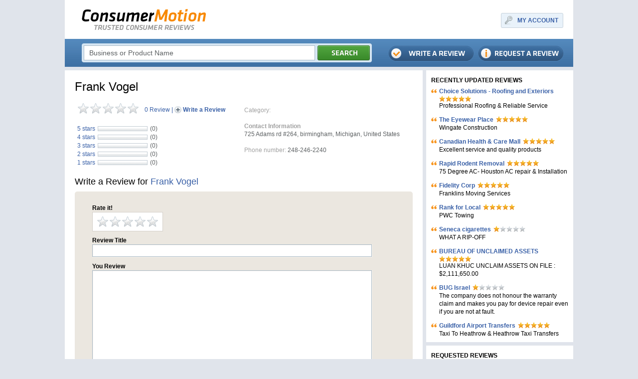

--- FILE ---
content_type: text/html; charset=utf-8
request_url: https://www.consumermotion.com/product/frank-vogel-p1025162.html
body_size: 4374
content:
<!DOCTYPE html PUBLIC "-//W3C//DTD XHTML 1.0 Transitional//EN" "http://www.w3.org/TR/xhtml1/DTD/xhtml1-transitional.dtd">
<html xmlns="http://www.w3.org/1999/xhtml">
<head>
	<meta http-equiv="Content-Type" content="text/html; charset=UTF-8" />
	<meta name="description" content="Frank Vogel Reviews" />
	<meta name="keywords" content="site.meta.keywords" />
	<meta name="author" content="" />
	
	<title>Frank Vogel Reviews</title>
	
	<link rel="shortcut icon" type="image/x-icon" href="/favicon.ico" />

	<link rel="stylesheet" type="text/css" href="/css/style.css" media="screen" />
	<link rel="stylesheet" type="text/css" href="/css/jquery-ui-1.8.custom.css" media="screen" />
	<link rel="stylesheet" type="text/css" href="/css/jquery.autocomplete.css" media="screen" />
	<link rel="stylesheet" type="text/css" href="/css/jquery.lightbox.css" media="screen" />
	<link rel="stylesheet" type="text/css" href="/css/layout.css" media="screen" />

	<script type="text/javascript" src="/js/jquery.js"></script>
	<script type="text/javascript" src="/js/jquery-ui-1.8.custom.min.js"></script>
	<script type="text/javascript" src="/js/jquery.form.js"></script>
	<script type="text/javascript" src="/js/jquery.lightbox.js"></script>
	<script type="text/javascript" src="/js/jquery.autocomplete.js"></script>
	<script type="text/javascript" src="/js/iw.js"></script>
	<script type="text/javascript" src="/js/js.js"></script>
	
	<!--[if lte IE 7]>
	<link rel="stylesheet" type="text/css" href="/css/ie7.css" />
	<![endif]-->
	<!--[if lte IE 6]>
	<meta http-equiv="refresh" content="0;url=/ie6/"/>
	<![endif]-->
</head>
<body>
	<div class="wrapper">
		<div class="head">
		<table class="header">
			<tr>
				<td class="logo">
					<a href="/"><img src="/images/logo.png" alt="ConsumerMotion" /></a>				
				</td>
				<td class="head-text">
					
						<!-- "Consumer Reviews on Companies, Products and Services" -->
					
				</td>
				<td class="myaccount">
						<div class="right">
		<table class="frame-a">

			<tr>
				<td class="f11"></td>
				<td class="f12"></td>
				<td class="f13"></td>
			</tr>
			<tr>
				<td class="f21"></td>
				<td class="f22 key">
					<a href="#" onclick="modal.add(this,'layer','/login/', {close: 1});return false;">MY ACCOUNT</a>
				</td>
				</td>
				<td class="f23"></td>
			</tr>
			<tr>
				<td class="f31"></td>
				<td class="f32"></td>
				<td class="f33"></td>
			</tr>


		</table>
	</div>			

				</td>
			</tr>
		</table>
		<div class="top">
			<table class="search frame-b">
				<tr>
					<td class="f11"></td>
					<td class="f12"></td>
					<td class="f13"></td>
				</tr>
				<tr>
					<td class="f21"></td>
					<td class="f22">
						<form action="/search/" method="get" id="formSearch">
							<input id="search" name="q" type="input" value="Business or Product Name" onfocus="if(this.value=='Business or Product Name')this.value='';" onblur="if(!this.value)this.value='Business or Product Name';"  />
							<a href="#" onclick="$('#formSearch').submit();"><img src="/images/buttons/search.png" /></a>
						</form>
					</td>
					<td class="f23"></td>
				</tr>
				<tr>
					<td class="f31"></td>
					<td class="f32"></td>
					<td class="f33"></td>
				</tr>
			</table>
			<div class="top-buttons">
				<a href="/review/request/" class="request"></a>
				<a href="/review/add/" class="write"></a>
			</div>
		</div>		
	</div>

	<table class="layout">
		<tr>
			<td class="content">
				<div class="product">
					<div class="product-view">
	<h2>
		Frank Vogel
		
	</h2>
	<table style="width:100%;">
		<tr>
			<td class="ratting">
				<div style="overflow: hidden;padding-bottom:22px;">
					<div class="stars-big star-big0" style="float:left"></div>
					<div style="float:left;padding:5px 0 0 10px;font-size:12px;color:#3960a7;"><a href="#reviews">0&nbsp;Review</a> | <a href="/review/add/" class="write-review">Write a Review</a></div>
				</div>
				<table class="ratting-inner">
					<tr><th>5 stars</th><td class="ratting-line-bg"><div class="ratting-line" style="width:0px"></div></td><td class="ratting-points">(0)</td></tr>
					<tr><th>4 stars</th><td class="ratting-line-bg"><div class="ratting-line" style="width:0px"></div></td><td class="ratting-points">(0)</td></tr>
					<tr><th>3 stars</th><td class="ratting-line-bg"><div class="ratting-line" style="width:0px"></div></td><td class="ratting-points">(0)</td></tr>
					<tr><th>2 stars</th><td class="ratting-line-bg"><div class="ratting-line" style="width:0px"></div></td><td class="ratting-points">(0)</td></tr>
					<tr><th>1 stars</th><td class="ratting-line-bg"><div class="ratting-line" style="width:0px"></div></td><td class="ratting-points">(0)</td></tr>
				</table>
			</td>
			<td class="info">
				<span>Category:</span> <a href="#"></a><br/><br/>
				<span style="font-weight:bold;">Contact Information</span><br/>725 Adams rd  #264,
birmingham,
Michigan, United States<br/><br/>
				<span>Phone number:</span> 248-246-2240<br/>
				
			</td>
			
		</tr>
	</table>
</div>
					
					
					<div id="item_form">
  <h2>Write a Review for <span style="color:#3960a7">Frank Vogel</span></h2>
  <form action="/j/item_form/" method="post" onsubmit="return formSubmit(this)" class="form" enctype="multipart/form-data">
  	<input type="hidden" name="productID" value="1025162" />
	<table class="frame-c" width="100%">
		<tr>
			<td class="f11"></td>
			<td class="f12"></td>
			<td class="f13"></td>
		</td>
		<tr>
			<td class="f21"></td>
			<td class="f22" style="padding:20px 30px 30px 30px">
				Rate it!<br/>
				<div class="star-wrapper" id="form_ratting"><div class="stars-big"><a href="#" onclick="return rattingChange(1);" onmouseover="return rattingOver(1);" onmouseout="return rattingOut();">&nbsp;</a><a href="#" onclick="return rattingChange(2);" onmouseover="return rattingOver(2);" onmouseout="return rattingOut();">&nbsp;</a><a href="#" onclick="return rattingChange(3);" onmouseover="return rattingOver(3);" onmouseout="return rattingOut();">&nbsp;</a><a href="#" onclick="return rattingChange(4);" onmouseover="return rattingOver(4);" onmouseout="return rattingOut();">&nbsp;</a><a href="#" onclick="return rattingChange(5);" onmouseover="return rattingOver(5);" onmouseout="return rattingOut();">&nbsp;</a></div></div>
				<input type="hidden" name="ratting" value="0" id="form_ratting_val" />
				<table>
					<tr>
						<td>
							Review Title<br/>
							<div class="form-border-outer"><div class="form-border"><input type="text" style="width:550px;" name="title" value="" id="form_title" onfocus="$(this).parent().addClass('form-border-focus');" onblur="$(this).parent().removeClass('form-border-focus');" /></div></div>
						</td>
					</tr>
					<tr>
						<td>
							You Review<br/>
							<div class="form-border-outer"><div class="form-border"><textarea style="width:550px;height:225px;" id="form_txt" name="txt" onfocus="$(this).parent().addClass('form-border-focus');" onblur="$(this).parent().removeClass('form-border-focus');"></textarea></div></div>
						</td>
					</tr>
					<tr>
						<td>
							Image<br/>
							<div class="form-border-outer"><div class="form-border"><input type="file" name="file" class="%class_file" id="form_file" style="width:300px" /></div></div>
						</td>
					</tr>

					<tr>
						<td>
							Type the numbers shown<br/>
							<div style="padding:10px;background-color:#eff2f5;border:1px solid #a8b9c6;width:150px;">
								<table>
									<tr>
										<td style="padding-right:10px">
											<img src="/captcha/" style="vertical-align:middle;" />
										</td>
										<td>
											<div class="form-border-outer" style="margin-bottom:0px"><div class="form-border"><input type="text" name="code" id="form_code" style="width:50px;" onfocus="$(this).parent().addClass('form-border-focus');" onblur="$(this).parent().removeClass('form-border-focus');" /></div></div>
										</td>
									</tr>
								</table>
							</div>
						</td>
					</tr>
					<tr class="errors">
						<td id="errors"></td>
					</tr>
				</table>
			</td>
			<td class="f23"></td>
		</td>
		<tr>
			<td class="f31"></td>
			<td class="f32" style="padding:7px 10px 1px 30px">
				<table width="100%">
					<tr>
						<td><input type="submit" class="btn-submit" value="" /></td>
						<td style="text-align:right;vertical-align:middle;"><!--a href="#"><img src="/images/buttons/save-draft.png" /></a--></td>
					</tr>
				</table>
			</td>
			<td class="f33"></td>
		</td>
		<tr>
			<td class="f41"></td>
			<td class="f42"></td>
			<td class="f43"></td>
		</td>
	</table>
  </form>
<script type="text/javascript">
	function rattingOver(val) {
		$('#item_form .stars-big').removeClass('star-big1, star-big2 star-big3 star-big4 star-big5').addClass('star-big'+val);
		return false;
	}
	function rattingOut() {
		var val = $('#form_ratting_val').val();
		$('#item_form .stars-big').removeClass('star-big1 star-big2 star-big3 star-big4 star-big5');
		if (val) $('#item_form .stars-big').addClass('star-big'+val);
		return false;
	}
	function rattingChange(val) {
		$('#form_ratting_val').val(val);
		return false;
	}
</script> 

</div>

				</div>
			</td>
			<td class="side">
								<h1 class="small">RECENTLY UPDATED REVIEWS</h1>
				<div class="list-side">

					<div class="item first">
						<div class="quote">
							<div class="item-head">
								<a href="/product/choice-solutions---roofing-and-exteriors-p1233267.html">Choice Solutions - Roofing and Exteriors</a> <div class="stars-small star-small5"></div>
							</div>
							Professional Roofing &amp; Reliable Service
						</div>
					</div>

					<div class="item ">
						<div class="quote">
							<div class="item-head">
								<a href="/product/the-eyewear-place-p1249386.html">The Eyewear Place</a> <div class="stars-small star-small5"></div>
							</div>
							Wingate Construction
						</div>
					</div>

					<div class="item ">
						<div class="quote">
							<div class="item-head">
								<a href="/product/canadian-health-amp-care-mall-p43221.html">Canadian Health &amp; Care Mall</a> <div class="stars-small star-small5"></div>
							</div>
							Excellent service and quality products
						</div>
					</div>

					<div class="item ">
						<div class="quote">
							<div class="item-head">
								<a href="/product/rapid-rodent-removal-p1227186.html">Rapid Rodent Removal</a> <div class="stars-small star-small5"></div>
							</div>
							75 Degree AC- Houston AC repair &amp; Installation
						</div>
					</div>

					<div class="item ">
						<div class="quote">
							<div class="item-head">
								<a href="/product/fidelity-corp-p1025174.html">Fidelity Corp</a> <div class="stars-small star-small5"></div>
							</div>
							Franklins Moving Services
						</div>
					</div>

					<div class="item ">
						<div class="quote">
							<div class="item-head">
								<a href="/product/rank-for-local-p1247633.html">Rank for Local</a> <div class="stars-small star-small5"></div>
							</div>
							PWC Towing
						</div>
					</div>

					<div class="item ">
						<div class="quote">
							<div class="item-head">
								<a href="/product/seneca-cigarettes-p88629.html">Seneca cigarettes</a> <div class="stars-small star-small1"></div>
							</div>
							WHAT A RIP-OFF
						</div>
					</div>

					<div class="item ">
						<div class="quote">
							<div class="item-head">
								<a href="/product/bureau-of-unclaimed-assets-p191460.html">BUREAU OF UNCLAIMED ASSETS</a> <div class="stars-small star-small5"></div>
							</div>
							LUAN KHUC UNCLAIM ASSETS ON FILE : &#036;2,111,650.00
						</div>
					</div>

					<div class="item ">
						<div class="quote">
							<div class="item-head">
								<a href="/product/bug-israel-p312440.html">BUG Israel</a> <div class="stars-small star-small1"></div>
							</div>
							The company does not honour the warranty claim and makes you pay for device repair even if you are not at fault.
						</div>
					</div>

					<div class="item ">
						<div class="quote">
							<div class="item-head">
								<a href="/product/guildford-airport-transfers-p1240660.html">Guildford Airport Transfers</a> <div class="stars-small star-small5"></div>
							</div>
							Taxi To Heathrow &amp; Heathrow Taxi Transfers
						</div>
					</div>

				</div>
				<div class="sep"></div>
				
								<h1 class="small">REQUESTED REVIEWS</h1>
				<div class="list-side">

					<div class="item">
						<div class="item-head">
							<a href="/product/friendly-computers-p1027485.html">Friendly Computers</a>
						</div>
					</div>

					<div class="item">
						<div class="item-head">
							<a href="/product/raybansunstore-p1027484.html">RaybanSunStore</a>
						</div>
					</div>

					<div class="item">
						<div class="item-head">
							<a href="/product/james-and-evelyn-p1027483.html">james and evelyn</a>
						</div>
					</div>

					<div class="item">
						<div class="item-head">
							<a href="/product/denise-klemm-p1027482.html">Denise Klemm</a>
						</div>
					</div>

					<div class="item">
						<div class="item-head">
							<a href="/product/kramer-and-kaslow-p1027481.html">Kramer and Kaslow</a>
						</div>
					</div>

					<div class="item">
						<div class="item-head">
							<a href="/product/heather-porter-p1027480.html">Heather Porter</a>
						</div>
					</div>

					<div class="item">
						<div class="item-head">
							<a href="/product/sks-associates-p1027479.html">SKS Associates</a>
						</div>
					</div>

					<div class="item">
						<div class="item-head">
							<a href="/product/lightintheboxcom-p1027478.html">lightinthebox.com</a>
						</div>
					</div>

					<div class="item">
						<div class="item-head">
							<a href="/product/family-dollar-p1027477.html">Family Dollar</a>
						</div>
					</div>

					<div class="item">
						<div class="item-head">
							<a href="/product/aflac-p1027476.html">Aflac</a>
						</div>
					</div>

					<div class="item">
						<div class="item-head">
							<a href="/product/buffy-campbell-p1027475.html">Buffy Campbell</a>
						</div>
					</div>

					<div class="item">
						<div class="item-head">
							<a href="/product/joe-rcon-construction-p1027474.html">Joe RCon Construction</a>
						</div>
					</div>

					<div class="item">
						<div class="item-head">
							<a href="/product/alvin-l-p1027473.html">Alvin L</a>
						</div>
					</div>

					<div class="item">
						<div class="item-head">
							<a href="/product/living-spaces-monrovia-p1027472.html">LIVING SPACES Monrovia</a>
						</div>
					</div>

					<div class="item">
						<div class="item-head">
							<a href="/product/jan-windglows-p1027471.html">Jan Windglows</a>
						</div>
					</div>

					<div class="item">
						<div class="item-head">
							<a href="/product/jixhostcom-p1027470.html">JIXHOST.COM</a>
						</div>
					</div>

					<div class="item">
						<div class="item-head">
							<a href="/product/fspilotshopcom-p1027469.html">FSPILOTSHOP.COM</a>
						</div>
					</div>

					<div class="item">
						<div class="item-head">
							<a href="/product/jixhostcom-p1027468.html">JIXHOST.COM</a>
						</div>
					</div>

					<div class="item">
						<div class="item-head">
							<a href="/product/game-goody-p1027467.html">Game Goody</a>
						</div>
					</div>

					<div class="item">
						<div class="item-head">
							<a href="/product/piercing-pagoda-p1027466.html">Piercing Pagoda</a>
						</div>
					</div>

					<div class="item">
						<div class="item-head">
							<a href="/product/surplus-freight-p1027465.html">surplus freight</a>
						</div>
					</div>

					<div class="item">
						<div class="item-head">
							<a href="/product/dollar-rent-p1027464.html">Dollar rent</a>
						</div>
					</div>

					<div class="item">
						<div class="item-head">
							<a href="/product/sks-associates-p1027463.html">SKS Associates</a>
						</div>
					</div>

					<div class="item">
						<div class="item-head">
							<a href="/product/americans-service-station-p1027462.html">Americans Service Station</a>
						</div>
					</div>

					<div class="item">
						<div class="item-head">
							<a href="/product/hr-block-p1027461.html">H&R Block</a>
						</div>
					</div>

					<div class="item">
						<div class="item-head">
							<a href="/product/pma-usaconseco-p1027460.html">PMA USA/conseco</a>
						</div>
					</div>

					<div class="item">
						<div class="item-head">
							<a href="/product/usa-express-movers-p1027459.html">USA EXPRESS MOVERS</a>
						</div>
					</div>

					<div class="item">
						<div class="item-head">
							<a href="/product/conde-nast-p1027458.html">conde nast</a>
						</div>
					</div>

					<div class="item">
						<div class="item-head">
							<a href="/product/dressalecom-p1027457.html">dressale.com</a>
						</div>
					</div>

					<div class="item">
						<div class="item-head">
							<a href="/product/pfc-payment-solutions-p1027456.html">PFC Payment Solutions</a>
						</div>
					</div>

				</div>
				<div class="sep"></div>
				
								<h1>REVIEWS BY CATEGORY</h1>
				<div class="category-side">

					<div class="item"><a href="/category/automotive-c1010924/">Automotive</a></div>

					<div class="item"><a href="/category/business--finances-c3/">Business & Finances</a></div>

					<div class="item"><a href="/category/education-c8/">Education</a></div>

					<div class="item"><a href="/category/electronics-c1010925/">Electronics</a></div>

					<div class="item"><a href="/category/entertainment-c9/">Entertainment</a></div>

					<div class="item"><a href="/category/family--pets-c1010926/">Family & Pets</a></div>

					<div class="item"><a href="/category/home--garden-c31/">Home & Garden</a></div>

					<div class="item"><a href="/category/lifestyle-c1010927/">Lifestyle</a></div>

					<div class="item"><a href="/category/miscellaneous-c1010931/">Miscellaneous</a></div>

					<div class="item"><a href="/category/other-c21/">Other</a></div>

					<div class="item"><a href="/category/services-c1010928/">Services</a></div>

					<div class="item"><a href="/category/society--culture-c19/">Society & Culture</a></div>

					<div class="item"><a href="/category/travel-c1010929/">Travel</a></div>

					<div class="item"><a href="/category/websites-c1010930/">Websites</a></div>

				</div>
			</td>
		</tr>
	</table>
		<div class="sep"></div>
	<div class="footer">
		&copy; ConsumerMotion -
		<a href="/terms/">Terms & Conditions</a> |
		<a href="#">Privacy Policy</a> |
		<a href="/contact/">Contact Us</a> |
		<a href="/useful-links/">Useful Links</a> |
		<a href="/articles/">Articles</a> |
		Featured Businesses:
		<a href="/requested-reviews-one/A/">a</a>
		<a href="/requested-reviews-one/B/">b</a> 
		<a href="/requested-reviews-one/C/">c</a> 
		<a href="/requested-reviews-one/D/">d</a> 
		<a href="/requested-reviews-one/E/">e</a> 
		<a href="/requested-reviews-one/F/">f</a> 
		<a href="/requested-reviews-one/G/">g</a> 
		<a href="/requested-reviews-one/H/">h</a> 
		<a href="/requested-reviews-one/I/">i</a> 
		<a href="/requested-reviews-one/J/">j</a> 
		<a href="/requested-reviews-one/K/">k</a> 
		<a href="/requested-reviews-one/L/">l</a> 
		<a href="/requested-reviews-one/M/">m</a> 
		<a href="/requested-reviews-one/N/">n</a> 
		<a href="/requested-reviews-one/O/">o</a> 
		<a href="/requested-reviews-one/P/">p</a> 
		<a href="/requested-reviews-one/Q/">q</a> 
		<a href="/requested-reviews-one/R/">r</a> 
		<a href="/requested-reviews-one/S/">s</a> 
		<a href="/requested-reviews-one/T/">t</a> 
		<a href="/requested-reviews-one/U/">u</a> 
		<a href="/requested-reviews-one/V/">v</a> 
		<a href="/requested-reviews-one/W/">w</a> 
		<a href="/requested-reviews-one/X/">x</a>
		<a href="/requested-reviews-one/Y/">y</a> 
		<a href="/requested-reviews-one/Z/">z</a>
	</div>


</div>

	
	<script async src="https://www.googletagmanager.com/gtag/js?id=G-1V6F78HXWR"></script>
	<script>
		window.dataLayer = window.dataLayer || [];
		function gtag(){dataLayer.push(arguments);}
		gtag('js', new Date());
		gtag('config', 'G-1V6F78HXWR');
	</script>
<script defer src="https://static.cloudflareinsights.com/beacon.min.js/vcd15cbe7772f49c399c6a5babf22c1241717689176015" integrity="sha512-ZpsOmlRQV6y907TI0dKBHq9Md29nnaEIPlkf84rnaERnq6zvWvPUqr2ft8M1aS28oN72PdrCzSjY4U6VaAw1EQ==" data-cf-beacon='{"version":"2024.11.0","token":"f4f842f4274b4df9a0c440560d9a448d","r":1,"server_timing":{"name":{"cfCacheStatus":true,"cfEdge":true,"cfExtPri":true,"cfL4":true,"cfOrigin":true,"cfSpeedBrain":true},"location_startswith":null}}' crossorigin="anonymous"></script>
</body>
</html>
